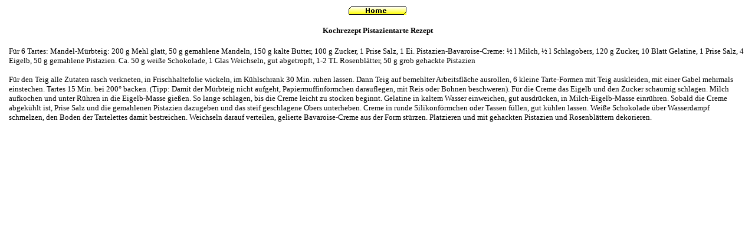

--- FILE ---
content_type: text/html
request_url: http://rezeptservices.at/rezept/6628.htm
body_size: 3454
content:
<html>

<head>
<meta http-equiv="Content-Type" content="text/html; charset=windows-1252">
<meta name="language" content="German, Deutsch, de, at, ch">
<meta name="robots" content="index,FOLLOW">
<title>Kochrezept Pistazientarte kostenlos, gratis 
und umsonst</title>

</head>

<body>

<div align="center">
	<table border="0" id="table2">
		<tr>
			<td valign="top"><!--webbot bot="HTMLMarkup" startspan --><!--#include virtual="/banner4.ssi" -->
<!--webbot bot="HTMLMarkup" endspan --></td>
			<td valign="top">

<p align="center"><font face="Verdana" size="2"> 
<a href="http://rezeptservices.at" target="_top">
<img src="../Home.gif" alt="Alle Kochrezepte kostenlos, gratis und umsonst" border="0" width="98" height="14"></a> 
</font></p>
<div align="center">
	<table border="0" id="table3">
		<tr>
			<td>
			<p align="center"><b><font face="Verdana" size="2">
			Kochrezept Pistazientarte Rezept<br>
			</font></b>

<font face="Verdana" size="2">
			<!--webbot bot="HTMLMarkup" startspan --><!--#include virtual="/banner3.ssi" -->
<!--webbot bot="HTMLMarkup" endspan --></font></td>
		</tr>
	</table>
</div>
<p align="center">
<font face="Verdana" size="2"><!--webbot bot="HTMLMarkup" startspan --><!--#include virtual="/Banner/zeit.htm" -->
<!--webbot bot="HTMLMarkup" endspan --></font><p align="left">
<font face="Verdana" size="2">Für 6 Tartes: Mandel-Mürbteig: 200 g Mehl glatt, 50 g gemahlene Mandeln, 150 g kalte Butter, 100 g Zucker, 1 Prise Salz, 1 Ei. Pistazien-Bavaroise-Creme: ½ l Milch, ½ l Schlagobers, 120 g Zucker, 10 Blatt Gelatine, 1 Prise Salz, 4 Eigelb, 50 g gemahlene Pistazien. Ca. 50 g weiße Schokolade, 1 Glas Weichseln, gut abgetropft, 1-2 TL Rosenblätter, 50 g grob gehackte Pistazien</font><p align="center">	
<font face="Verdana" size="2">
<!--webbot bot="HTMLMarkup" startspan --><!--#include virtual="/banner1.ssi" -->
<!--webbot bot="HTMLMarkup" endspan --></font><p align="left">
<font face="Verdana" size="2">Für den Teig alle Zutaten rasch verkneten, in Frischhaltefolie wickeln, im Kühlschrank 30 Min. ruhen lassen. Dann Teig auf bemehlter Arbeitsfläche ausrollen, 6 kleine Tarte-Formen mit Teig auskleiden, mit einer Gabel mehrmals einstechen. Tartes 15 Min. bei 200° backen. (Tipp: Damit der Mürbteig nicht aufgeht, Papiermuffinförmchen darauflegen, mit Reis oder Bohnen beschweren). Für die Creme das Eigelb und den Zucker schaumig schlagen. Milch aufkochen und unter Rühren in die Eigelb-Masse gießen. So lange schlagen, bis die Creme leicht zu stocken beginnt. Gelatine in kaltem Wasser einweichen, gut ausdrücken, in Milch-Eigelb-Masse einrühren. Sobald die Creme abgekühlt ist, Prise Salz und die gemahlenen Pistazien dazugeben und das steif geschlagene Obers unterheben. Creme in runde Silikonförmchen oder Tassen füllen, gut kühlen lassen. Weiße Schokolade über Wasserdampf schmelzen, den Boden der Tartelettes damit bestreichen. Weichseln darauf verteilen, gelierte Bavaroise-Creme aus der Form stürzen. Platzieren und mit gehackten Pistazien und Rosenblättern dekorieren.</font><p align="center">
<font face="Verdana" size="2"><!--webbot bot="HTMLMarkup" startspan --><!--#include virtual="/banner2.ssi" -->
<!--webbot bot="HTMLMarkup" endspan --></font></td>
			<td valign="top"><!--webbot bot="HTMLMarkup" startspan --><!--#include virtual="/banner5.ssi" -->
<!--webbot bot="HTMLMarkup" endspan --></td>
		</tr>
	</table>
</div>

</body>

</html>